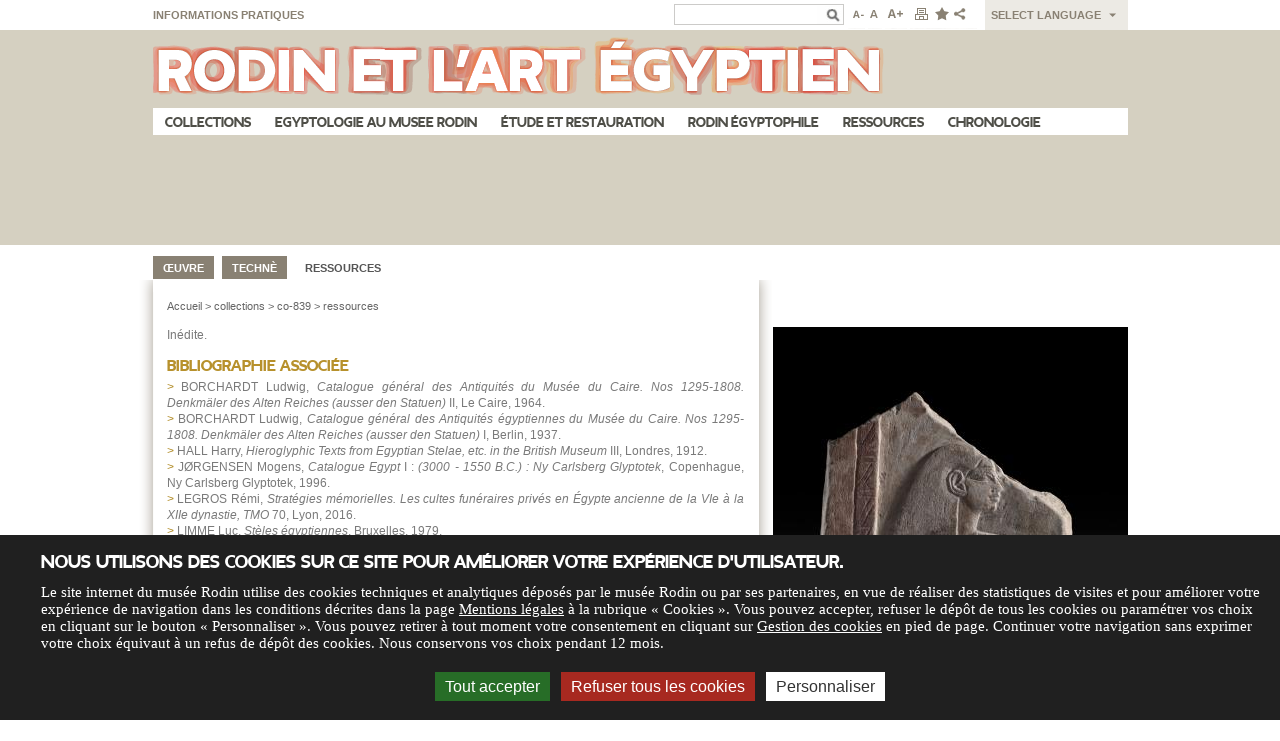

--- FILE ---
content_type: text/html; charset=utf-8
request_url: http://egypte.musee-rodin.fr/fr/collections/co-839/ressources
body_size: 6770
content:






<!DOCTYPE html>
<html xmlns="http://www.w3.org/1999/xhtml" lang="fr" xml:lang="fr" version="XHTML+RDFa 1.0" dir="ltr"
  xmlns:content="http://purl.org/rss/1.0/modules/content/"
  xmlns:dc="http://purl.org/dc/terms/"
  xmlns:foaf="http://xmlns.com/foaf/0.1/"
  xmlns:og="http://ogp.me/ns#"
  xmlns:rdfs="http://www.w3.org/2000/01/rdf-schema#"
  xmlns:sioc="http://rdfs.org/sioc/ns#"
  xmlns:sioct="http://rdfs.org/sioc/types#"
  xmlns:skos="http://www.w3.org/2004/02/skos/core#"
  xmlns:xsd="http://www.w3.org/2001/XMLSchema#">
<!--[if lt IE 7]> <html class="ie6 ie" lang="fr" dir="ltr"> <![endif]-->
<!--[if IE 7]> <html class="ie7 ie" lang="fr" dir="ltr"> <![endif]-->
<!--[if IE 8]> <html class="ie8 ie" lang="fr" dir="ltr"> <![endif]-->
<!--[if gt IE 8]> <html class="ie9 ie" lang="fr" dir="ltr"> <![endif]-->
<head>
  <meta charset="utf-8" />
<link rel="shortcut icon" href="http://egypte.musee-rodin.fr/sites/egypte/files/rodin_favicon.ico" type="image/vnd.microsoft.icon" />
<meta name="generator" content="Drupal 7 (https://www.drupal.org)" />
<link rel="canonical" href="http://egypte.musee-rodin.fr/fr/collections/co-839/ressources" />
<link rel="shortlink" href="http://egypte.musee-rodin.fr/fr/collections/co-839/ressources" />
  <!-- Set the viewport width to device width for mobile -->
  <meta name="viewport" content="width=device-width" />
  <title>ressources | co-839 | collections | Rodin et l'art égyptien</title>
  <style type="text/css" media="all">
@import url("http://egypte.musee-rodin.fr/modules/system/system.base.css?t7oar3");
@import url("http://egypte.musee-rodin.fr/modules/system/system.menus.css?t7oar3");
@import url("http://egypte.musee-rodin.fr/modules/system/system.messages.css?t7oar3");
@import url("http://egypte.musee-rodin.fr/modules/system/system.theme.css?t7oar3");
</style>
<style type="text/css" media="all">
@import url("http://egypte.musee-rodin.fr/modules/comment/comment.css?t7oar3");
@import url("http://egypte.musee-rodin.fr/modules/field/theme/field.css?t7oar3");
@import url("http://egypte.musee-rodin.fr/modules/node/node.css?t7oar3");
@import url("http://egypte.musee-rodin.fr/modules/search/search.css?t7oar3");
@import url("http://egypte.musee-rodin.fr/modules/user/user.css?t7oar3");
@import url("http://egypte.musee-rodin.fr/sites/all/modules/contrib/views/css/views.css?t7oar3");
@import url("http://egypte.musee-rodin.fr/sites/egypte/modules/custom/mtlFirstLevelNav/css/mtlFirstLevelNav.css?t7oar3");
@import url("http://egypte.musee-rodin.fr/sites/egypte/modules/custom/mtlSecondLevelNav/css/mtlSecondLevelNav.css?t7oar3");
@import url("http://egypte.musee-rodin.fr/sites/all/modules/custom/autopub/css/autopub.css?t7oar3");
@import url("http://egypte.musee-rodin.fr/sites/all/themes/rodinegypte/css/jqzoom.css?t7oar3");
@import url("http://egypte.musee-rodin.fr/sites/all/modules/custom/custom_bg/css/custom_bg.css?t7oar3");
@import url("http://egypte.musee-rodin.fr/sites/all/modules/contrib/media/modules/media_wysiwyg/css/media_wysiwyg.base.css?t7oar3");
</style>
<style type="text/css" media="all">
@import url("http://egypte.musee-rodin.fr/sites/all/modules/contrib/ckeditor/ckeditor.css?t7oar3");
@import url("http://egypte.musee-rodin.fr/sites/all/modules/contrib/ctools/css/ctools.css?t7oar3");
</style>
<style type="text/css" media="screen">
<!--/*--><![CDATA[/*><!--*/
body{font-size:88%  !important;}body.textsize-52{font-size:52% !important;}body.textsize-58{font-size:58% !important;}body.textsize-64{font-size:64% !important;}body.textsize-70{font-size:70% !important;}body.textsize-76{font-size:76% !important;}body.textsize-82{font-size:82% !important;}body.textsize-88{font-size:88% !important;}body.textsize-94{font-size:94% !important;}body.textsize-100{font-size:100% !important;}body.textsize-106{font-size:106% !important;}body.textsize-112{font-size:112% !important;}body.textsize-118{font-size:118% !important;}body.textsize-124{font-size:124% !important;}body.textsize-130{font-size:130% !important;}body.textsize-136{font-size:136% !important;}body.textsize-142{font-size:142% !important;}body.textsize-148{font-size:148% !important;}

/*]]>*/-->
</style>
<style type="text/css" media="all">
@import url("http://egypte.musee-rodin.fr/sites/all/modules/contrib/textsize/textsize.css?t7oar3");
@import url("http://egypte.musee-rodin.fr/modules/locale/locale.css?t7oar3");
</style>
<style type="text/css" media="all">
@import url("http://egypte.musee-rodin.fr/sites/all/themes/rodinegypte/css/styles.css?t7oar3");
@import url("http://egypte.musee-rodin.fr/sites/all/themes/rodinegypte/css/typotheque-self-hosting-2038/typotheque-self-hosting-css.php?t7oar3");
@import url("http://egypte.musee-rodin.fr/sites/all/themes/rodinegypte/css/ie.css?t7oar3");
@import url("http://egypte.musee-rodin.fr/sites/all/themes/rodinegypte/css/richtext.css?t7oar3");
</style>
  <script type="text/javascript" src="http://egypte.musee-rodin.fr/misc/jquery.js?v=1.4.4"></script>
<script type="text/javascript" src="http://egypte.musee-rodin.fr/misc/jquery-extend-3.4.0.js?v=1.4.4"></script>
<script type="text/javascript" src="http://egypte.musee-rodin.fr/misc/jquery-html-prefilter-3.5.0-backport.js?v=1.4.4"></script>
<script type="text/javascript" src="http://egypte.musee-rodin.fr/misc/jquery.once.js?v=1.2"></script>
<script type="text/javascript" src="http://egypte.musee-rodin.fr/misc/drupal.js?t7oar3"></script>
<script type="text/javascript" src="http://egypte.musee-rodin.fr/misc/form-single-submit.js?v=7.103"></script>
<script type="text/javascript" src="http://egypte.musee-rodin.fr/sites/egypte/files/languages/fr_X2XkPK9lTZfjRKm5AL9pQdZLMMQMrmg9njnVcGi6wQs.js?t7oar3"></script>
<script type="text/javascript">
<!--//--><![CDATA[//><!--
  var textsizeCookieExpires = 1;
  var textsizeCookieDomain = "/";
  var textsizeElement = "body";
  var textsizeElementClass = "";
  var textsizeIncrement = 6;
  var textsizeNormal = 88;
  var textsizeMinimum = 52;
  var textsizeMaximum = 148;
  var textsizeIncrementDisplay = 7;
  var textsizeNormalDisplay = 100;
  var textsizeDisplay = 1;
  var textsizeMinT = "<abbr title=\"Minimum\" class=\"textsize\">Min.</abbr> ";
  var textsizeMaxT = "<abbr title=\"Maximum\" class=\"textsize\">Max.</abbr> ";
  var textsizeCurrentText = "Current Size";
  var textsizeReset = 0;
//--><!]]>
</script>
<script type="text/javascript" src="http://egypte.musee-rodin.fr/sites/all/modules/contrib/textsize/jquery.textsize.js?t7oar3"></script>
<script type="text/javascript" src="http://egypte.musee-rodin.fr/misc/jquery.cookie.js?t7oar3"></script>
<script type="text/javascript" src="http://egypte.musee-rodin.fr/sites/all/themes/rodinegypte/js/jqzoom/jquery.jqzoom-core.js?t7oar3"></script>
<script type="text/javascript" src="http://egypte.musee-rodin.fr/sites/all/themes/rodinegypte/js/jqzoom/jqzoomtrigger.js?t7oar3"></script>
<script type="text/javascript" src="http://egypte.musee-rodin.fr/sites/all/modules/contrib/google_analytics/googleanalytics.js?t7oar3"></script>
<script type="text/javascript">
<!--//--><![CDATA[//><!--
(function(i,s,o,g,r,a,m){i["GoogleAnalyticsObject"]=r;i[r]=i[r]||function(){(i[r].q=i[r].q||[]).push(arguments)},i[r].l=1*new Date();a=s.createElement(o),m=s.getElementsByTagName(o)[0];a.async=1;a.src=g;m.parentNode.insertBefore(a,m)})(window,document,"script","https://www.google-analytics.com/analytics.js","ga");ga("create", "UA-24072721-6", {"cookieDomain":"auto"});ga("send", "pageview");
//--><!]]>
</script>
<script type="text/javascript" src="http://egypte.musee-rodin.fr/sites/all/themes/rodinegypte/js/layout.js?t7oar3"></script>
<script type="text/javascript">
<!--//--><![CDATA[//><!--
jQuery.extend(Drupal.settings, {"basePath":"\/","pathPrefix":"fr\/","setHasJsCookie":0,"ajaxPageState":{"theme":"rodinegypte","theme_token":"4-N8RrMHpqt6LzlP5YLzH8RDpbFKZxlVlG3vLxCNB_M","js":{"misc\/jquery.js":1,"misc\/jquery-extend-3.4.0.js":1,"misc\/jquery-html-prefilter-3.5.0-backport.js":1,"misc\/jquery.once.js":1,"misc\/drupal.js":1,"misc\/form-single-submit.js":1,"public:\/\/languages\/fr_X2XkPK9lTZfjRKm5AL9pQdZLMMQMrmg9njnVcGi6wQs.js":1,"0":1,"sites\/all\/modules\/contrib\/textsize\/jquery.textsize.js":1,"misc\/jquery.cookie.js":1,"http:\/\/egypte.musee-rodin.fr\/sites\/all\/themes\/rodinegypte\/js\/jqzoom\/jquery.jqzoom-core.js":1,"http:\/\/egypte.musee-rodin.fr\/sites\/all\/themes\/rodinegypte\/js\/jqzoom\/jqzoomtrigger.js":1,"sites\/all\/modules\/contrib\/google_analytics\/googleanalytics.js":1,"1":1,"sites\/all\/themes\/rodinegypte\/js\/layout.js":1},"css":{"modules\/system\/system.base.css":1,"modules\/system\/system.menus.css":1,"modules\/system\/system.messages.css":1,"modules\/system\/system.theme.css":1,"modules\/comment\/comment.css":1,"modules\/field\/theme\/field.css":1,"modules\/node\/node.css":1,"modules\/search\/search.css":1,"modules\/user\/user.css":1,"sites\/all\/modules\/contrib\/views\/css\/views.css":1,"sites\/egypte\/modules\/custom\/mtlFirstLevelNav\/css\/mtlFirstLevelNav.css":1,"sites\/egypte\/modules\/custom\/mtlSecondLevelNav\/css\/mtlSecondLevelNav.css":1,"sites\/all\/modules\/custom\/autopub\/css\/autopub.css":1,"sites\/all\/themes\/rodinegypte\/css\/jqzoom.css":1,"sites\/all\/modules\/custom\/custom_bg\/css\/custom_bg.css":1,"sites\/all\/modules\/contrib\/media\/modules\/media_wysiwyg\/css\/media_wysiwyg.base.css":1,"sites\/all\/modules\/contrib\/ckeditor\/ckeditor.css":1,"sites\/all\/modules\/contrib\/ctools\/css\/ctools.css":1,"0":1,"sites\/all\/modules\/contrib\/textsize\/textsize.css":1,"modules\/locale\/locale.css":1,"sites\/all\/themes\/rodinegypte\/css\/styles.css":1,"sites\/all\/themes\/rodinegypte\/css\/typotheque-self-hosting-2038\/typotheque-self-hosting-css.php":1,"sites\/all\/themes\/rodinegypte\/css\/ie.css":1,"sites\/all\/themes\/rodinegypte\/css\/richtext.css":1}},"googleanalytics":{"trackOutbound":1,"trackMailto":1,"trackDownload":1,"trackDownloadExtensions":"7z|aac|arc|arj|asf|asx|avi|bin|csv|doc(x|m)?|dot(x|m)?|exe|flv|gif|gz|gzip|hqx|jar|jpe?g|js|mp(2|3|4|e?g)|mov(ie)?|msi|msp|pdf|phps|png|ppt(x|m)?|pot(x|m)?|pps(x|m)?|ppam|sld(x|m)?|thmx|qtm?|ra(m|r)?|sea|sit|tar|tgz|torrent|txt|wav|wma|wmv|wpd|xls(x|m|b)?|xlt(x|m)|xlam|xml|z|zip"},"urlIsAjaxTrusted":{"\/fr\/collections\/co-839\/ressources":true}});
//--><!]]>
</script>
  <!-- IE Fix for HTML5 Tags -->
  <!--[if lt IE 9]>
    <script src="http://html5shiv.googlecode.com/svn/trunk/html5.js"></script>
  <![endif]-->
  <script type="text/javascript" src="/sites/all/themes/rodinegypte/js/tacjs/tarteaucitron.js"></script>
</head>

<body class="html not-front not-logged-in one-sidebar sidebar-second page-collections page-collections-co-839 page-collections-co-839-ressources i18n-fr noPicture"  style="background: url(http://egypte.musee-rodin.fr/sites/all/themes/rodinegypte/images/bg-body-interne.gif) no-repeat 50% 30px;">  
    
<div id="container" class="clearfix">

  <div id="skip-link">
    <a href="#main-content" class="element-invisible element-focusable">Aller au contenu principal</a>
          <a href="#navigation" class="element-invisible element-focusable">Skip to navigation</a>
      </div>
    
    
  <header id="header" role="banner" class="clearfix">
     
          <nav id="navigation" role="navigation" class="clearfix">
         <!--if block in navigation region, override $main_menu and $secondary_menu-->
          <div class="region region-navigation">
  <section id="block-locale-language" class="block block-locale">

        <h2 class="block-title">select language</h2>
    
  <div class="content">
    <ul class="language-switcher-locale-url"><li class="ar first"><a href="/ar/collections/co-839/ressources" class="language-link" xml:lang="ar">العربية</a></li>
<li class="en"><a href="/en/collections/co-839/ressources" class="language-link" xml:lang="en">English</a></li>
<li class="fr last active"><a href="/fr/collections/co-839/ressources" class="language-link active" xml:lang="fr">Français</a></li>
</ul>  </div>
  
</section> <!-- /.block -->
<section id="block-menu-menu-topnav" class="block block-menu">

      
  <div class="content">
    <ul class="menu"><li class="first last leaf"><a href="/fr/informations-pratiques" title="">Informations pratiques</a></li>
</ul>  </div>
  
</section> <!-- /.block -->
<section id="block-search-form" class="block block-search">

      
  <div class="content">
    <form action="/fr/collections/co-839/ressources" method="post" id="search-block-form" accept-charset="UTF-8"><div><div class="container-inline">
      <h2 class="element-invisible">Formulaire de recherche</h2>
    <div class="form-item form-type-textfield form-item-search-block-form">
  <label class="element-invisible" for="edit-search-block-form--2">Recherche </label>
 <input title="Indiquer les termes à rechercher" type="search" id="edit-search-block-form--2" name="search_block_form" value="" size="15" maxlength="128" class="form-text" />
</div>
<div class="form-actions form-wrapper" id="edit-actions"><input type="image" id="edit-submit" name="submit" src="/sites/all/themes/rodinegypte/images/submit_btn.gif" class="form-submit" /></div><input type="hidden" name="form_build_id" value="form-rNgUuA_xK9CgMXu3yfl8EcLe-NU85Xu765n_fjH7nHc" />
<input type="hidden" name="form_id" value="search_block_form" />
</div>
</div></form>  </div>
  
</section> <!-- /.block -->
<section id="block-textsize-form" class="block block-textsize">

      
  <div class="content">
    <ul class="textsize_inline textsize_current_inline">
  <li class="ts_decrease_variable"><a href="/fr/textsize/decrease?destination=collections/co-839/ressources" title="Text Size: Decrease -7%" class="ts_icon ts_decrease_variable textsize_decrease text_display_hidden"><span class="display_hidden">Decrease</span></a></li>
  <li class="ts_normal_variable"><a href="/fr/textsize/normal?destination=collections/co-839/ressources" title="Text Size: Normal =100%" class="ts_icon ts_normal_variable textsize_normal text_display_hidden"><span class="display_hidden">Normal</span></a></li>
  <li class="ts_increase_variable"><a href="/fr/textsize/increase?destination=collections/co-839/ressources" title="Text Size: Increase +7%" class="ts_icon ts_increase_variable textsize_increase text_display_hidden"><span class="display_hidden">Increase</span></a></li>
</ul>
<p class="textsize_current textsize_current_inline display_hidden current_text_display_hidden text_display_hidden"><span class="display_hidden">Current Size: </span><span id="textsize_current" title="Current Size: 100%">100%</span></p>
<div class="ts_clear"></div>  </div>
  
</section> <!-- /.block -->
<section id="block-rodinheader-top-buttons" class="block block-rodinheader">

      
  <div class="content">
    
<div class="userButtons">    
        <a href="javascript:;" onclick="window.print();" class="userButton printButton" title="Imprimer"></a>
        <a href="javascript:;" onclick="bookmark();" class="userButton feedButton" title="Mémoriser"></a>
        <a href="javascript:;" class="userButton shareButton" title="Share"></a>
        <div class="clear"></div>    
</div>  </div>
  
</section> <!-- /.block -->
</div>
 <!-- /.region -->
              </nav> <!-- /#navigation -->      
    
            <a href="/fr" title="Accueil" id="logo">
            <img src="http://egypte.musee-rodin.fr/sites/all/themes/rodinegypte/images/logo-rodin-egypte.png" alt="Accueil" />
        </a>
    
    <div class="region region-header">
  <section id="block-mtlfirstlevelnav-nav-first-level" class="block block-mtlfirstlevelnav">

      
  <div class="content">
    <div id="first_level_menu"><ul class="menu"><li class="leaf first"><a href="/fr/collections">Collections</a></li><li class="leafsites"><a href="/fr/egyptologie-au-musee-rodin">Egyptologie au musee Rodin</a></li><li class="leafsites"><a href="/fr/etude-et-restauration">Étude et restauration</a></li><li class="leafsites"><a href="/fr/rodin-egyptophile">Rodin égyptophile</a></li><li class="leafsites"><a href="/fr/ressources/bibliographie">Ressources</a></li><li class="leaf lastM"><a href="/fr/chronologie">Chronologie</a></li></ul></div>  </div>
  
</section> <!-- /.block -->
</div>
 <!-- /.region -->
      
  </header> <!-- /#header -->

  <section id="main" role="main" class="clearfix">  
      
      
             
        <div id="content">          
             
            <a id="main-content"></a>
                                                            

<div>    

    <!--    Affichage des onglets-->
    

<ul class='tabsFront'> 

    <li><a href="/fr/collections/co-839">œuvre</a></li>
    
            <li><a href="/fr/collections/co-839/techne">Technè</a></li>
            <li><a href="/fr/collections/co-839/ressources" class="active">Ressources</a></li>
    </ul>
<section id="ficheOeuvre" class="ressources">
    
    <nav id="breadcrumb">
        <a href="http://egypte.musee-rodin.fr/fr">Accueil</a> > <a href="http://egypte.musee-rodin.fr/fr/collections">collections</a> > <a href="http://egypte.musee-rodin.fr/fr/collections/co-839">co-839</a> > <a href="http://egypte.musee-rodin.fr/fr/collections/co-839/ressources">ressources</a>        
    </nav>
    
    <article>
        
        <div class="txt"><p>In&eacute;dite.</p>
</div><h3 class='rubrique'>Bibliographie associée</h3><div class="txt"><!-- <a href="javascript:;" rel="520" class="biblioFire accordeonR"><span>&gt;</span> BORCHARDT Ludwig, <i>Catalogue général des Antiquités égyptiennes du Musée du Caire. Nos 1295-1808. Denkmäler des Alten Reiches (ausser den Statuen)</i> I, Berlin, 1937.</a>--><!-- <a href="javascript:;" rel="1672" class="biblioFire accordeonR"><span>&gt;</span> BORCHARDT Ludwig, <i>Catalogue général des Antiquités du Musée du Caire. Nos 1295-1808. Denkmäler des Alten Reiches (ausser den Statuen)</i> II, Le Caire, 1964.</a>--><!-- <a href="javascript:;" rel="1677" class="biblioFire accordeonR"><span>&gt;</span> HALL Harry, <i>Hieroglyphic Texts from Egyptian Stelae, etc. in the British Museum</i> III, Londres, 1912.</a>--><!-- <a href="javascript:;" rel="1400" class="biblioFire accordeonR"><span>&gt;</span> JØRGENSEN Mogens, <i>Catalogue Egypt</i> I :<i> (3000 - 1550 B.C.) : Ny Carlsberg Glyptotek</i>, Copenhague, Ny Carlsberg Glyptotek, 1996.</a>--><!-- <a href="javascript:;" rel="1533" class="biblioFire accordeonR"><span>&gt;</span> LEGROS Rémi, <i>Stratégies mémorielles. Les cultes funéraires privés en Égypte ancienne de la VIe à la XIIe dynastie, TMO</i> 70, Lyon, 2016. </a>--><!-- <a href="javascript:;" rel="1683" class="biblioFire accordeonR"><span>&gt;</span> LIMME Luc, <i>Stèles égyptiennes</i>, Bruxelles, 1979.</a>--><a href="javascript:;" rel="1672" class="biblioFire accordeonR"><span>&gt;</span> BORCHARDT Ludwig, <i>Catalogue général des Antiquités du Musée du Caire. Nos 1295-1808. Denkmäler des Alten Reiches (ausser den Statuen)</i> II, Le Caire, 1964.</a>
                        <div class="biblioLighted" id="1672">  </div><a href="javascript:;" rel="520" class="biblioFire accordeonR"><span>&gt;</span> BORCHARDT Ludwig, <i>Catalogue général des Antiquités égyptiennes du Musée du Caire. Nos 1295-1808. Denkmäler des Alten Reiches (ausser den Statuen)</i> I, Berlin, 1937.</a>
                        <div class="biblioLighted" id="520">  </div><a href="javascript:;" rel="1677" class="biblioFire accordeonR"><span>&gt;</span> HALL Harry, <i>Hieroglyphic Texts from Egyptian Stelae, etc. in the British Museum</i> III, Londres, 1912.</a>
                        <div class="biblioLighted" id="1677">  </div><a href="javascript:;" rel="1400" class="biblioFire accordeonR"><span>&gt;</span> JØRGENSEN Mogens, <i>Catalogue Egypt</i> I :<i> (3000 - 1550 B.C.) : Ny Carlsberg Glyptotek</i>, Copenhague, Ny Carlsberg Glyptotek, 1996.</a>
                        <div class="biblioLighted" id="1400">  </div><a href="javascript:;" rel="1533" class="biblioFire accordeonR"><span>&gt;</span> LEGROS Rémi, <i>Stratégies mémorielles. Les cultes funéraires privés en Égypte ancienne de la VIe à la XIIe dynastie, TMO</i> 70, Lyon, 2016. </a>
                        <div class="biblioLighted" id="1533">  </div><a href="javascript:;" rel="1683" class="biblioFire accordeonR"><span>&gt;</span> LIMME Luc, <i>Stèles égyptiennes</i>, Bruxelles, 1979.</a>
                        <div class="biblioLighted" id="1683">  </div></div><h3 class='rubrique'>Archives</h3>
                    <div class="txt"><p class="rtejustify">BOREUX Charles, <em>&Eacute;tat descriptif et estimatif des objets d&#39;antiquit&eacute;s &eacute;gyptiennes, de c&eacute;ramiques antiques et d&#39;antiquit&eacute;s grecques et romaines, compris dans la donation faite par M. Rodin &agrave; l&#39;&Eacute;tat Fran&ccedil;ais</em> I, <em>Antiquit&eacute;s &eacute;gyptiennes</em> (manuscrit in&eacute;dit de 1913), Inv. 257.</p>
</div> 
        
        <a href="http://egypte.musee-rodin.fr/fr/collections" class="back"><span>&lt; </span>Retour à la collection</a>
        
    </article>
    
</section> 
    
</div>          
        </div>

                    <aside id="sidebar-second" role="complementary" class="sidebar clearfix">
        <div class="region region-sidebar-second">
  <section id="block-rodincollection-oeuvre-visuels" class="block block-rodincollection">

      
  <div class="content">
    
<div id="pictureZone">
                <div id="mainPictureZone">
                        <a class='zoomMyPicture' rel="pictures" href='http://egypte.musee-rodin.fr/sites/egypte/files/co.839_numcb001.jpg' title="">
                
                <img src="http://egypte.musee-rodin.fr/sites/egypte/files/styles/oeuvre_rightpicture/public/co.839_numcb001.jpg?itok=O0JXWMt3" alt="" title="" />
            </a>
    
            <div id='legendZone'></div>

            <!-- AJOUT DU COPYRIGHT -->

            <div id='copyright'>© Agence photographique du musée Rodin – Chr. Baraja            </div>
            
            <div class="help">Déplacez votre souris sur l'image pour afficher le zoom</div>
            
        </div><div class='clear'></div><div class="thumbsZone">
            <h3 class='titreOeuvre'>Images archéologiques</h3><a class="" href="javascript:void(0);" rel="{gallery: 'pictures', smallimage: 'http://egypte.musee-rodin.fr/sites/egypte/files/styles/oeuvre_rightpicture/public/co.839_numcb001.jpg?itok=O0JXWMt3',largeimage: 'http://egypte.musee-rodin.fr/sites/egypte/files/co.839_numcb001.jpg',titre: ''}" copyright="© Agence photographique du musée Rodin – Chr. Baraja"/>
                    <img src="http://egypte.musee-rodin.fr/sites/egypte/files/styles/square_60/public/co.839_numcb001.jpg?itok=RNOzo2uW" alt="" title="" />
                </a><a class="" href="javascript:void(0);" rel="{gallery: 'pictures', smallimage: 'http://egypte.musee-rodin.fr/sites/egypte/files/styles/oeuvre_rightpicture/public/co.839_numcb002.jpg?itok=p9uWWRo2',largeimage: 'http://egypte.musee-rodin.fr/sites/egypte/files/co.839_numcb002.jpg',titre: ''}" copyright="© Agence photographique du musée Rodin – Chr. Baraja"/>
                    <img src="http://egypte.musee-rodin.fr/sites/egypte/files/styles/square_60/public/co.839_numcb002.jpg?itok=OdT-W7ML" alt="" title="" />
                </a><a class="" href="javascript:void(0);" rel="{gallery: 'pictures', smallimage: 'http://egypte.musee-rodin.fr/sites/egypte/files/styles/oeuvre_rightpicture/public/co.839_numcb003.jpg?itok=PNBG40m2',largeimage: 'http://egypte.musee-rodin.fr/sites/egypte/files/co.839_numcb003.jpg',titre: ''}" copyright="© Agence photographique du musée Rodin – Chr. Baraja"/>
                    <img src="http://egypte.musee-rodin.fr/sites/egypte/files/styles/square_60/public/co.839_numcb003.jpg?itok=Mv4IYIOQ" alt="" title="" />
                </a><a class="" href="javascript:void(0);" rel="{gallery: 'pictures', smallimage: 'http://egypte.musee-rodin.fr/sites/egypte/files/styles/oeuvre_rightpicture/public/co.839_numcb004.jpg?itok=x4bR7OD3',largeimage: 'http://egypte.musee-rodin.fr/sites/egypte/files/co.839_numcb004.jpg',titre: ''}" copyright="© Agence photographique du musée Rodin – Chr. Baraja"/>
                    <img src="http://egypte.musee-rodin.fr/sites/egypte/files/styles/square_60/public/co.839_numcb004.jpg?itok=xMlSY-P6" alt="" title="" />
                </a><a class="" href="javascript:void(0);" rel="{gallery: 'pictures', smallimage: 'http://egypte.musee-rodin.fr/sites/egypte/files/styles/oeuvre_rightpicture/public/co.839_numcb005.jpg?itok=2fOQBrS8',largeimage: 'http://egypte.musee-rodin.fr/sites/egypte/files/co.839_numcb005.jpg',titre: ''}" copyright="© Agence photographique du musée Rodin – Chr. Baraja"/>
                    <img src="http://egypte.musee-rodin.fr/sites/egypte/files/styles/square_60/public/co.839_numcb005.jpg?itok=9_tfxI6Z" alt="" title="" />
                </a></div><div class='clear'></div><div class='clear'></div>

</div>


  </div>
  
</section> <!-- /.block -->
</div>
 <!-- /.region -->
            </aside>  <!-- /#sidebar-second -->
            
  </section> <!-- /#main --> 

  <footer id="footer" role="contentinfo" class="clearfix">
    <div class="region region-footer">
  <section id="block-block-3" class="block block-block">

      
  <div class="content">
    <p>Les textes publiés sur le site "Rodin et l'art égyptien" sous la direction de Nathalie Lienhard et Bénédicte Garnier sont protégés au titre du Code de la propriété intellectuelle et à ce titre, leur utilisation est soumise à l’autorisation expresse préalable du musée Rodin, ainsi qu’au versement de droits d’auteur le cas échéant, à l’exception des courtes citations pour lesquelles il est cependant obligatoire que soient mentionnés les noms des auteurs. Toute utilisation des données iconographiques doit également faire l'objet au préalable d'une demande d'autorisation auprès de l’agence photographique du musée Rodin et le cas échéant, d’une facturation spécifique au regard des conditions d’exploitation envisagées.</p>
<p>Le site utilise le logiciel de hiéroglyphes Jsesh, élaboré par Serge Rosmorduc, téléchargeable gratuitement par <a href="http://jsesh.qenherkhopeshef.org/fr" target="_blank">http://jsesh.qenherkhopeshef.org/fr</a></p>
  </div>
  
</section> <!-- /.block -->
<section id="block-mtlfooterfirstnav-footer-first-level" class="block block-mtlfooterfirstnav">

      
  <div class="content">
    <nav id="footer_first">
				<ul><li class="leaf first"><a href="http://www.musee-rodin.fr/fr/newsletter" target="_blank" class="">Newsletter</a></li><span class="pipe">|</span><li class="leaf"><a href="/fr/les-partenaires" class="">Partenaires</a></li><span class="pipe">|</span><li class="leaf"><a href="http://www.facebook.com/museerodin" target="_blank" class="">Facebook</a></li><span class="pipe">|</span><li class="leaf"><a href="https://www.instagram.com/museerodinparis/" class="">Instagram</a></li><span class="pipe">|</span><li class="leaf"><a href="http://www.musee-rodin.fr/fr/nous-contacter" target="_blank" class="">Contact</a></li><span class="pipe">|</span><li class="leaf"><a href="/fr/mentions-legales" class="">Mentions légales</a></li><span class="pipe">|</span><li class="leaf"><a href="/fr/credits" class="">Crédits</a></li><span class="pipe">|</span><li class="leaf lastM"><a href="#tarteaucitron">Gestion des cookies</a></li></ul></nav>  </div>
  
</section> <!-- /.block -->
</div>
 <!-- /.region -->
  </footer> <!-- /#footer -->

</div> <!-- /#container -->
  </body>

</html>

--- FILE ---
content_type: text/css
request_url: http://egypte.musee-rodin.fr/sites/egypte/modules/custom/mtlFirstLevelNav/css/mtlFirstLevelNav.css?t7oar3
body_size: 274
content:
/*#block-mtlFirstLevelNav-nav-second-level .content { background: #DEDEDE; }
#block-mtlFirstLevelNav-nav-second-level .content .second_level_menu { padding:8px 15px; }
#block-mtlFirstLevelNav-nav-second-level .content ul.level-2 { text-transform: uppercase; font-weight: bold; }
#block-mtlFirstLevelNav-nav-second-level .content ul.level-3 { text-transform: none; font-weight: normal; }
#block-mtlFirstLevelNav-nav-second-level .content ul.menu li a.active { background:url(../img/link_puce.png) no-repeat 0 center; padding:0 0 0 7px; color:#9e0231; text-decoration: none; }
#block-mtlFirstLevelNav-nav-second-level .content ul.menu li a.active:hover { text-decoration: none; }*/

--- FILE ---
content_type: text/css
request_url: http://egypte.musee-rodin.fr/sites/all/themes/rodinegypte/css/typotheque-self-hosting-2038/typotheque-self-hosting-css.php?t7oar3
body_size: 399
content:
@charset "UTF-8";
@font-face
{
  font-family: "WF-011580-002038-000396";
  src: url("http://egypte.musee-rodin.fr/sites/all/themes/rodinegypte/css/typotheque-self-hosting-2038/typotheque-self-hosting-handler.php?t=69cce304d5") format("truetype");
  font-weight: normal;
  font-style: normal;
  font-stretch: normal;
}
p.WF-011580-002038-000396 { text-align: center; font-size: 28pt; font-family:"WF-011580-002038-000396"; font-weight: normal; }
@font-face
{
  font-family: "WF-011580-002038-000397";
  src: url("http://egypte.musee-rodin.fr/sites/all/themes/rodinegypte/css/typotheque-self-hosting-2038/typotheque-self-hosting-handler.php?t=da0b1e7c2c") format("truetype");
  font-weight: normal;
  font-style: normal;
  font-stretch: normal;
}
p.WF-011580-002038-000397 { text-align: center; font-size: 28pt; font-family:"WF-011580-002038-000397"; font-weight: normal; }
@font-face
{
  font-family: "WF-011580-002038-000398";
  src: url("http://egypte.musee-rodin.fr/sites/all/themes/rodinegypte/css/typotheque-self-hosting-2038/typotheque-self-hosting-handler.php?t=2ac519b697") format("truetype");
  font-weight: normal;
  font-style: normal;
  font-stretch: normal;
}
p.WF-011580-002038-000398 { text-align: center; font-size: 28pt; font-family:"WF-011580-002038-000398"; font-weight: normal; }
@font-face
{
  font-family: "WF-011580-002038-000401";
  src: url("http://egypte.musee-rodin.fr/sites/all/themes/rodinegypte/css/typotheque-self-hosting-2038/typotheque-self-hosting-handler.php?t=ef8760867c") format("truetype");
  font-weight: normal;
  font-style: normal;
  font-stretch: normal;
}
p.WF-011580-002038-000401 { text-align: center; font-size: 28pt; font-family:"WF-011580-002038-000401"; font-weight: normal; }


--- FILE ---
content_type: application/javascript
request_url: http://egypte.musee-rodin.fr/sites/all/themes/rodinegypte/js/jqzoom/jqzoomtrigger.js?t7oar3
body_size: 264
content:
jQuery(document).ready(function(){

    zoom.init();

});

var zoom = {

    init:function(){

        var options = {
                zoomType: 'standard',
                lens:true,
                preloadImages: true,
                alwaysOn:false,
                zoomWidth: 600,
                zoomHeight: 600,
                xOffset:18,
                yOffset:0,
                position:'left'
                //...MORE OPTIONS
        };

        jQuery('.zoomMyPicture').jqzoom(options);
        
        
        
    }

};
